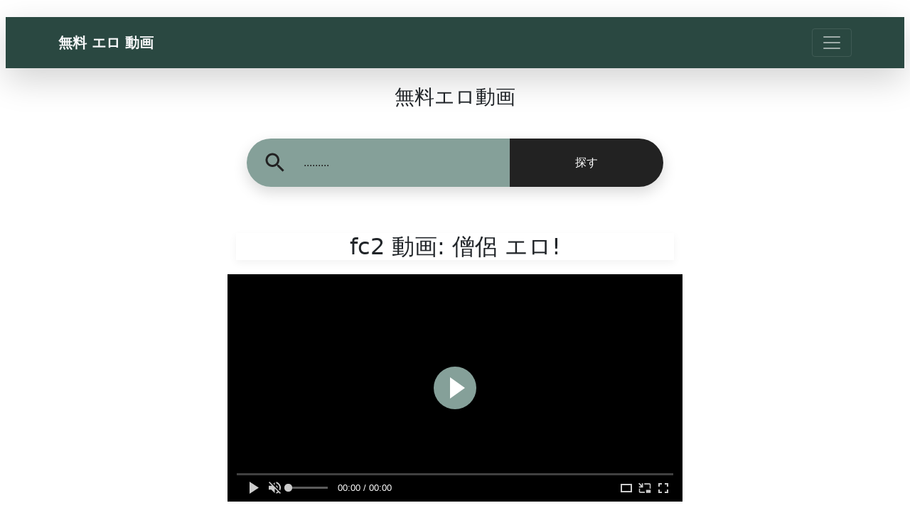

--- FILE ---
content_type: text/html; charset=UTF-8
request_url: https://www.javero.net/ero/%E5%83%A7%E4%BE%B6-%E3%82%A8%E3%83%AD/
body_size: 12662
content:


  

<!doctype html>
<html lang="JP">
  <head>
    <meta charset="utf-8">
    <title>僧侶 エロ x ビデオ、 無料 エロ 動画</title>
    <meta name="viewport" content="width=device-width, initial-scale=1, shrink-to-fit=no">
    <meta name="description" content="僧侶 エロ x ビデオ、 無料 エロ 動画、 エロ 無 修正">
    <meta name="RATING" content="RTA-5042-1996-1400-1577-RTA" />
    <link rel="icon" href="/favicon/favicon.ico">
     <link rel="icon" href="/favicon/favicon-16x16.png" type="image/png" sizes="16x16"> 
     <link rel="icon" href="/favicon/favicon-32x32.png" sizes="32x32" type="image/png">
<link rel="alternate" href="https://www.javero.net/ero/%E5%83%A7%E4%BE%B6-%E3%82%A8%E3%83%AD/" hreflang="x-default" />
<meta property="og:title" content="僧侶 エロ x ビデオ、 無料 エロ 動画" />
<meta property="og:type" content="video.movie" />
<meta property="og:url" content="https://www.javero.net/ero/%E5%83%A7%E4%BE%B6-%E3%82%A8%E3%83%AD/" /> 
<meta property="og:image" content="https://www.javero.net/images/4030.jpg" />
<meta property="og:description" content="僧侶 エロ x ビデオ、 無料 エロ 動画、 エロ 無 修正" />
<meta property="og:video" content="https://www.bigfanporn.com/vidukas/4030/%E5%83%A7%E4%BE%B6-%E3%82%A8%E3%83%AD/360.mp4" />
<meta property="og:video:type" content="application/x-shockwave-flash" />
<meta property="og:video:width" content="320" />
<meta property="og:video:height" content="180" />
<link rel="image_src" href="https://www.javero.net/images/4030.jpg" />
<link rel="video_src" href="https://www.bigfanporn.com/vidukas/4030/%E5%83%A7%E4%BE%B6-%E3%82%A8%E3%83%AD/360.mp4" />
<meta name="video_width" content="320" />
<meta name="video_height" content="180" />
<meta name="video_type" content="video/mp4" />
<meta property="twitter:description" content="僧侶 エロ x ビデオ、 無料 エロ 動画、 エロ 無 修正" />
<link href="https://cdn.jsdelivr.net/npm/bootstrap@5.1.3/dist/css/bootstrap.min.css" rel="stylesheet" integrity="sha384-1BmE4kWBq78iYhFldvKuhfTAU6auU8tT94WrHftjDbrCEXSU1oBoqyl2QvZ6jIW3" crossorigin="anonymous">
    <!-- Custom styles for this template -->
    <link href="/css/album.css" rel="stylesheet">
    <link rel="sitemap" type="application/xml" title="sitemap" href="https://www.javero.net/sitemap.xml" />
  </head>

  <body>

    <header>
      <div class="collapse py-3 my-4 px-4 mx-2 shadow-lg "style="background-color:#2a4841" id="navbarHeader">
        <div class="container"> 
        <div class="row">
            <div class="col-sm-8 col-md-7 py-4">
              <h4 class="text-light">av 女優:</h4>
              <p class="text-muted"><a href="https://www.javero.net/ero/三-上-悠-亜/" class="text-light">  三 上 悠 亜 </a>  |  <a href="https://www.javero.net/ero/無料-同人-誌/" class="text-light">  無料 同人 誌 </a>  |  <a href="https://www.javero.net/ero/蓮実-クレア/" class="text-light">  蓮実 クレア </a>  |  <a href="https://www.javero.net/ero/ライブ-チャット/" class="text-light">  ライブ チャット </a>  |  <a href="https://www.javero.net/ero/美-乳/" class="text-light">  美 乳 </a>  |  <a href="https://www.javero.net/ero/高橋-しょう-子/" class="text-light">  高橋 しょう 子 </a>  |  <a href="https://www.javero.net/ero/av-動画/" class="text-light">  av 動画 </a>  |  <a href="https://www.javero.net/ero/エロ-ビデオ/" class="text-light">  エロ ビデオ </a>  |  <a href="https://www.javero.net/ero/手コキ/" class="text-light">  手コキ </a>  |  <a href="https://www.javero.net/ero/エロ-動画-素人/" class="text-light">  エロ 動画 素人 </a>  |  <a href="https://www.javero.net/ero/水-卜-さくら/" class="text-light">  水 卜 さくら </a>  |  <a href="https://www.javero.net/ero/黒木-香/" class="text-light">  黒木 香 </a>  |  <a href="https://www.javero.net/ero/みえちゃっと/" class="text-light">  みえちゃっと </a>  |  <a href="https://www.javero.net/ero/みかみ-ゆあ/" class="text-light">  みかみ ゆあ </a>  |  <a href="https://www.javero.net/ero/漫画-エロ/" class="text-light">  漫画 エロ </a>  |  <a href="https://www.javero.net/ero/紗倉まな/" class="text-light">  紗倉まな </a>  |  <a href="https://www.javero.net/ero/鬼-滅-の-刃-エロ/" class="text-light">  鬼 滅 の 刃 エロ </a>  |  <a href="https://www.javero.net/ero/えろ-画像/" class="text-light">  えろ 画像 </a>  |  <a href="https://www.javero.net/ero/無料-えろ/" class="text-light">  無料 えろ </a>  |  <a href="https://www.javero.net/ero/アダルト-ビデオ/" class="text-light">  アダルト ビデオ </a>  |  <a href="https://www.javero.net/ero/エッチ-漫画/" class="text-light">  エッチ 漫画 </a>  |  <a href="https://www.javero.net/ero/坂道-みる/" class="text-light">  坂道 みる </a>  |  <a href="https://www.javero.net/ero/av女優/" class="text-light">  av女優 </a>  |  <a href="https://www.javero.net/ero/ポーンハブ/" class="text-light">  ポーンハブ </a>  |  <a href="https://www.javero.net/ero/オナニー/" class="text-light">  オナニー </a>  |  <a href="https://www.javero.net/ero/ヘンリー-塚本/" class="text-light">  ヘンリー 塚本 </a>  |  <a href="https://www.javero.net/ero/erovideo/" class="text-light">  erovideo </a>  |  <a href="https://www.javero.net/ero/フェラ/" class="text-light">  フェラ </a>  |  <a href="https://www.javero.net/ero/東方-エロ/" class="text-light">  東方 エロ </a>  |  <a href="https://www.javero.net/ero/小倉-由菜/" class="text-light">  小倉 由菜 </a>  |  <a href="https://www.javero.net/ero/着-エロ/" class="text-light">  着 エロ </a>  |  <a href="https://www.javero.net/ero/熟女/" class="text-light">  熟女 </a>  |  <a href="https://www.javero.net/ero/アダルト-無料/" class="text-light">  アダルト 無料 </a>  |  <a href="https://www.javero.net/ero/潮吹き/" class="text-light">  潮吹き </a>  |  <a href="https://www.javero.net/ero/無料-無-修正/" class="text-light">  無料 無 修正 </a>  |  <a href="https://www.javero.net/ero/素人/" class="text-light">  素人 </a>  |  <a href="https://www.javero.net/ero/三浦-恵理子/" class="text-light">  三浦 恵理子 </a>  |  <a href="https://www.javero.net/ero/av-女優/" class="text-light">  av 女優 </a>  |  <a href="https://www.javero.net/ero/明日花キララ/" class="text-light">  明日花キララ </a>  |  <a href="https://www.javero.net/ero/thisav/" class="text-light">  thisav </a>  |  <a href="https://www.javero.net/ero/波多野-結衣/" class="text-light">  波多野 結衣 </a>  |  <a href="https://www.javero.net/ero/吉沢-明歩/" class="text-light">  吉沢 明歩 </a>  |  <a href="https://www.javero.net/ero/園田-みおん/" class="text-light">  園田 みおん </a>  |  <a href="https://www.javero.net/ero/av/" class="text-light">  av </a>  |  <a href="https://www.javero.net/ero/pornhab/" class="text-light">  pornhab </a>  |  <a href="https://www.javero.net/ero/天使-もえ/" class="text-light">  天使 もえ </a>  |  <a href="https://www.javero.net/ero/マジック-ミラー-号/" class="text-light">  マジック ミラー 号 </a>  |  <a href="https://www.javero.net/ero/無料-無-修正-動画/" class="text-light">  無料 無 修正 動画 </a>  |  <a href="https://www.javero.net/ero/上原-亜衣/" class="text-light">  上原 亜衣 </a>  |  <a href="https://www.javero.net/ero/熟女-動画/" class="text-light">  熟女 動画 </a>  |  <a href="https://www.javero.net/ero/七瀬-ひな/" class="text-light">  七瀬 ひな </a>  |  <a href="https://www.javero.net/ero/sex動画/" class="text-light">  sex動画 </a>  |  <a href="https://www.javero.net/ero/s-cute/" class="text-light">  s cute </a>  |  <a href="https://www.javero.net/ero/redtube/" class="text-light">  redtube </a>  |  <a href="https://www.javero.net/ero/中出し/" class="text-light">  中出し </a>  |  <a href="https://www.javero.net/ero/爆乳/" class="text-light">  爆乳 </a>  |  <a href="https://www.javero.net/ero/人妻-動画/" class="text-light">  人妻 動画 </a>  |  <a href="https://www.javero.net/ero/tube8/" class="text-light">  tube8 </a>  |  <a href="https://www.javero.net/ero/俺-の-エロ-本/" class="text-light">  俺 の エロ 本 </a>  |  <a href="https://www.javero.net/ero/鈴村-あいり/" class="text-light">  鈴村 あいり </a>  |  <a href="https://www.javero.net/ero/ポケモン-エロ/" class="text-light">  ポケモン エロ </a>  |  <a href="https://www.javero.net/ero/エロ-漫画/" class="text-light">  エロ 漫画 </a>  |  <a href="https://www.javero.net/ero/鬼-滅-の-刃-えろ/" class="text-light">  鬼 滅 の 刃 えろ </a>  |  <a href="https://www.javero.net/ero/無料-アダルト/" class="text-light">  無料 アダルト </a>  |  <a href="https://www.javero.net/ero/仲村-みう/" class="text-light">  仲村 みう </a>  |  <a href="https://www.javero.net/ero/popjav/" class="text-light">  popjav </a>  |  <a href="https://www.javero.net/ero/エロ-無料/" class="text-light">  エロ 無料 </a>  |  <a href="https://www.javero.net/ero/マスタ-べ/" class="text-light">  マスタ べ </a>  |  <a href="https://www.javero.net/ero/夢乃-あいか/" class="text-light">  夢乃 あいか </a>  |  <a href="https://www.javero.net/ero/無料-エロ-漫画/" class="text-light">  無料 エロ 漫画 </a>  |  <a href="https://www.javero.net/ero/えろ-動画/" class="text-light">  えろ 動画 </a>  |  <a href='https://www.javero.net/ero/御免-なさい-エロ/' class='text-light'>御免 なさい エロ</a>  |  
      <a href='https://www.javero.net/ero/おく-な-あんな/' class='text-light'>おく な あんな</a>  |  



            </p>
            </div>
            <div class="col-sm-4 offset-md-1 py-4">
              <ul class="list-unstyled">
                <li><a href="https://www.javero.net" class="text-light">えろ コスプレ イヤー</a></li>
               <!-- <li><a href="#" class="text-light">Top Rated Porn Videos</a></li> -->
               <!-- <li><a href="#" class="text-light">Random Videos</a></li>-->
              </ul>
            </div>
          </div>
        </div>
      </div>
      <div class="navbar navbar-dark py-3 my-4 px-4 mx-2 shadow-lg "style="background-color:#2a4841">
        <div class="container d-flex justify-content-between">
          <a href="https://www.javero.net" class="navbar-brand d-flex align-items-center  text-light">
            <strong>無料 エロ 動画</strong>
          </a>
          <button class="navbar-toggler" type="button" data-bs-toggle="collapse" data-bs-target="#navbarHeader" aria-controls="navbarHeader" aria-expanded="false" aria-label="Toggle navigation">
            <span class="navbar-toggler-icon"></span>
          </button>
        </div>
      </div>
    </header>
    <main>

      <section class="jumbotron  text-center ">
        <div class="container "> <h3 class="jumbotron-heading">  無料エロ動画  </h3> 
<!-- Search form -->
  <div class="s130" >
      <form role="search" id="keyword" method="POST" action="/ero/" name="keyword">
        <div class="inner-form">
          <div class="input-field first-wrap">
            <div class="svg-wrapper">
              <svg xmlns="http://www.w3.org/2000/svg" width="24" height="24" viewBox="0 0 24 24">
                <path d="M15.5 14h-.79l-.28-.27C15.41 12.59 16 11.11 16 9.5 16 5.91 13.09 3 9.5 3S3 5.91 3 9.5 5.91 16 9.5 16c1.61 0 3.09-.59 4.23-1.57l.27.28v.79l5 4.99L20.49 19l-4.99-5zm-6 0C7.01 14 5 11.99 5 9.5S7.01 5 9.5 5 14 7.01 14 9.5 11.99 14 9.5 14z"></path>
              </svg>
            </div>
            <input name="keyword" id="keywords" placeholder="........." />
          </div>
          <div class="input-field second-wrap">
            <button class="btn-search" type="submit">探す</button>
          </div>
        </div>
    
      </form>
    </div>

<h2 class="jumbotron-heading box-shadow">  fc2 動画:  僧侶 エロ!</h2>
<div class="row">  
<video id="sexy-player" preload="none" style="width: 100%; height: 360px;">
<source src="https://www.bigfanporn.com/vidukas/4030/%E5%83%A7%E4%BE%B6-%E3%82%A8%E3%83%AD/360.mp4" title="360p" type="video/mp4"/></video> </div>
<div class="row py-3 my-3">   <h4 class="text-dark">ポルノビデオについて：  </h4> <p class="text-muted"><p> <h5><span>|<a href='https://www.javero.net/ero/尻-ビデオ/'>尻 ビデオ</a></span>|&nbsp;&nbsp;<span>|<a href='https://www.javero.net/ero/俺-ガイル-ss-いろは-ヤンデレ/'>俺 ガイル ss いろは ヤンデレ</a></span>|&nbsp;&nbsp;<span>|<a href='https://www.javero.net/ero/川村-ゆきえ-画像/'>川村 ゆきえ 画像</a></span>|&nbsp;&nbsp;<span>|<a href='https://www.javero.net/ero/オフパコ-アイドル/'>オフパコ アイドル</a></span>|&nbsp;&nbsp;<span>|<a href='https://www.javero.net/ero/乳首-勃起-動画/'>乳首 勃起 動画</a></span>|&nbsp;&nbsp;<span>|<a href='https://www.javero.net/ero/キュア-レモネード-エロ-画像/'>キュア レモネード エロ 画像</a></span>|&nbsp;&nbsp;<span>|<a href='https://www.javero.net/ero/風呂-巨乳/'>風呂 巨乳</a></span>|&nbsp;&nbsp;<span>|<a href='https://www.javero.net/ero/素人-おばさん-ナンパ/'>素人 おばさん ナンパ</a></span>|&nbsp;&nbsp;<span>|<a href='https://www.javero.net/ero/谷川-みほ-av/'>谷川 みほ av</a></span>|&nbsp;&nbsp;
   </h5> </p>
</div>
 
<span id="dots"> </span><span id="more">

      
<button type="button" class="btn btn-danger py-3 my-3 mx-2">スパム</button>
    
        
<button type="button" class="btn btn-danger py-3 my-3 mx-2">未成年者</button>
    

  
<button type="button" class="btn btn-danger py-3 my-3 mx-2">著作権</button>
   

       
<button type="button" class="btn btn-danger py-3 my-3 mx-2">その他</button>
<div class="d-flex justify-content-center">
<textarea name="report" id="report" >詳細を教えてください...</textarea>
</div>
</span>




<button onclick="if (!window.__cfRLUnblockHandlers) return false; myFunction()" id="myBtn" class="btn btn-warning py-3 my-3 mx-2" data-cf-modified-da015c7dc2feca34fa9d59ae-="">報告する</button>





</div>
      </section>
      <div class="album py-3 px-2 my-3 mx-2 shadow-lg "style="background-color:#85a099">
        <div class="container">
        <h1 class="style="background-color:#85a099">新しいエロ動画：  僧侶 エロ</h1>
        <div class="row">
<div class="col-md-4">
              <div class="card mb-4 box-shadow">
                <a href="https://www.javero.net/bid/3718/bi shihaporunomoderuwofakkushi, bi nuno reioppaiwokarakau" title="彼氏はポルノモデルをファックし、彼女の熱いおっぱいをからかう"><img class="lazy" data-src="https://www.javero.net/images/3718.jpg" loading="lazy" alt="彼氏はポルノモデルをファックし、彼女の熱いおっぱいをからかう"> </a>
                <small class="text-muted  text-right">25m 51s</small>
                <div class="card-body">
                  <a href="https://www.javero.net/bid/3718/bi shihaporunomoderuwofakkushi, bi nuno reioppaiwokarakau" title="彼氏はポルノモデルをファックし、彼女の熱いおっぱいをからかう">彼氏はポルノモデルをファックし、彼女の熱いおっぱいをからかう</a>
                  <div class="d-flex justify-content-between align-items-center">
                  </div>
                </div>
              </div>
            </div>
<div class="col-md-4">
              <div class="card mb-4 box-shadow">
                <a href="https://www.javero.net/bid/3720/ekizochikkunaporunoshin-wui ci quankarari" title="エキゾチックなポルノシーン-汚い雌犬カラリー"><img class="lazy" data-src="https://www.javero.net/images/3720.jpg" loading="lazy" alt="エキゾチックなポルノシーン-汚い雌犬カラリー"> </a>
                <small class="text-muted  text-right">53m 41s</small>
                <div class="card-body">
                  <a href="https://www.javero.net/bid/3720/ekizochikkunaporunoshin-wui ci quankarari" title="エキゾチックなポルノシーン-汚い雌犬カラリー">エキゾチックなポルノシーン-汚い雌犬カラリー</a>
                  <div class="d-flex justify-content-between align-items-center">
                  </div>
                </div>
              </div>
            </div>
<div class="col-md-4">
              <div class="card mb-4 box-shadow">
                <a href="https://www.javero.net/bid/3721/puremiamuporunobideo-nudosekushina ci quanbeibinikoruzu" title="プレミアムポルノビデオ-ヌードセクシーな雌犬ベイビーニコルズ"><img class="lazy" data-src="https://www.javero.net/images/3721.jpg" loading="lazy" alt="プレミアムポルノビデオ-ヌードセクシーな雌犬ベイビーニコルズ"> </a>
                <small class="text-muted  text-right">32m 13s</small>
                <div class="card-body">
                  <a href="https://www.javero.net/bid/3721/puremiamuporunobideo-nudosekushina ci quanbeibinikoruzu" title="プレミアムポルノビデオ-ヌードセクシーな雌犬ベイビーニコルズ">プレミアムポルノビデオ-ヌードセクシーな雌犬ベイビーニコルズ</a>
                  <div class="d-flex justify-content-between align-items-center">
                  </div>
                </div>
              </div>
            </div>
<div class="col-md-4">
              <div class="card mb-4 box-shadow">
                <a href="https://www.javero.net/bid/3727/ebonitaguboto-boifurendogafisutofakkushitamoderu" title="エボニータグボート-ボーイフレンドがフィストファックしたモデル"><img class="lazy" data-src="https://www.javero.net/images/3727.jpg" loading="lazy" alt="エボニータグボート-ボーイフレンドがフィストファックしたモデル"> </a>
                <small class="text-muted  text-right">30m 22s</small>
                <div class="card-body">
                  <a href="https://www.javero.net/bid/3727/ebonitaguboto-boifurendogafisutofakkushitamoderu" title="エボニータグボート-ボーイフレンドがフィストファックしたモデル">エボニータグボート-ボーイフレンドがフィストファックしたモデル</a>
                  <div class="d-flex justify-content-between align-items-center">
                  </div>
                </div>
              </div>
            </div>
<div class="col-md-4">
              <div class="card mb-4 box-shadow">
                <a href="https://www.javero.net/bid/3729/milf-dui-mo-ren-asagi-video-spring-thomas" title="milf 対 魔 忍 アサギ video Spring Thomas"><img class="lazy" data-src="https://www.javero.net/images/3729.jpg" loading="lazy" alt="milf 対 魔 忍 アサギ video Spring Thomas"> </a>
                <small class="text-muted  text-right">36m 19s</small>
                <div class="card-body">
                  <a href="https://www.javero.net/bid/3729/milf-dui-mo-ren-asagi-video-spring-thomas" title="milf 対 魔 忍 アサギ video Spring Thomas">milf 対 魔 忍 アサギ video Spring Thomas</a>
                  <div class="d-flex justify-content-between align-items-center">
                  </div>
                </div>
              </div>
            </div>
<div class="col-md-4">
              <div class="card mb-4 box-shadow">
                <a href="https://www.javero.net/bid/3730/lena-paul-qi-teku-wo man-you ma-fang yan-dirty-coach" title="Lena Paul - 凄 テク 我慢 有馬 芳彦 - Dirty Coach"><img class="lazy" data-src="https://www.javero.net/images/3730.jpg" loading="lazy" alt="Lena Paul - 凄 テク 我慢 有馬 芳彦 - Dirty Coach"> </a>
                <small class="text-muted  text-right">34m 41s</small>
                <div class="card-body">
                  <a href="https://www.javero.net/bid/3730/lena-paul-qi-teku-wo man-you ma-fang yan-dirty-coach" title="Lena Paul - 凄 テク 我慢 有馬 芳彦 - Dirty Coach">Lena Paul - 凄 テク 我慢 有馬 芳彦 - Dirty Coach</a>
                  <div class="d-flex justify-content-between align-items-center">
                  </div>
                </div>
              </div>
            </div>
<div class="col-md-4">
              <div class="card mb-4 box-shadow">
                <a href="https://www.javero.net/bid/3733/whitney-wright-shu nu-ge ren-cuo ying-chuan qi-aya-ero-cfnm-show" title="Whitney Wright - 熟女 個人 撮影 川崎 あや エロ - CFNM Show"><img class="lazy" data-src="https://www.javero.net/images/3733.jpg" loading="lazy" alt="Whitney Wright - 熟女 個人 撮影 川崎 あや エロ - CFNM Show"> </a>
                <small class="text-muted  text-right">46m 6s</small>
                <div class="card-body">
                  <a href="https://www.javero.net/bid/3733/whitney-wright-shu nu-ge ren-cuo ying-chuan qi-aya-ero-cfnm-show" title="Whitney Wright - 熟女 個人 撮影 川崎 あや エロ - CFNM Show">Whitney Wright - 熟女 個人 撮影 川崎 あや エロ - CFNM Show</a>
                  <div class="d-flex justify-content-between align-items-center">
                  </div>
                </div>
              </div>
            </div>
<div class="col-md-4">
              <div class="card mb-4 box-shadow">
                <a href="https://www.javero.net/bid/3735/popi kuai le xianna wuipuroguramu" title="ポピー快楽嫌な汚いプログラム"><img class="lazy" data-src="https://www.javero.net/images/3735.jpg" loading="lazy" alt="ポピー快楽嫌な汚いプログラム"> </a>
                <small class="text-muted  text-right">36m 13s</small>
                <div class="card-body">
                  <a href="https://www.javero.net/bid/3735/popi kuai le xianna wuipuroguramu" title="ポピー快楽嫌な汚いプログラム">ポピー快楽嫌な汚いプログラム</a>
                  <div class="d-flex justify-content-between align-items-center">
                  </div>
                </div>
              </div>
            </div>
<div class="col-md-4">
              <div class="card mb-4 box-shadow">
                <a href="https://www.javero.net/bid/3743/zhuang dana nuwo shao jiesuru xiao bingnatinkoricheisu" title="壮大な女を紹介する小柄なティーンコーリーチェイス"><img class="lazy" data-src="https://www.javero.net/images/3743.jpg" loading="lazy" alt="壮大な女を紹介する小柄なティーンコーリーチェイス"> </a>
                <small class="text-muted  text-right">43m 33s</small>
                <div class="card-body">
                  <a href="https://www.javero.net/bid/3743/zhuang dana nuwo shao jiesuru xiao bingnatinkoricheisu" title="壮大な女を紹介する小柄なティーンコーリーチェイス">壮大な女を紹介する小柄なティーンコーリーチェイス</a>
                  <div class="d-flex justify-content-between align-items-center">
                  </div>
                </div>
              </div>
            </div></div></div>
      </div>

    </main>

    <footer class="text-muted  "style="background-color:#2a4841 " >
      <div class="container text-light">
<!--        <p class="float-right">
          <a href="#">トップに戻る</a>
        </p> -->

<p><script type="da015c7dc2feca34fa9d59ae-text/javascript">document.write(atob("[base64]"));</script>

<script type="da015c7dc2feca34fa9d59ae-text/javascript">document.write(atob("[base64]"));</script>

<script type="da015c7dc2feca34fa9d59ae-text/javascript">document.write(atob("[base64]"));</script>

<div class="responsive">

<script type="da015c7dc2feca34fa9d59ae-text/javascript">document.write(atob("[base64]"));</script>


<script type="da015c7dc2feca34fa9d59ae-text/javascript">document.write(atob("[base64]"));</script>

</div>



        </p>
        
<p>



<script async type="da015c7dc2feca34fa9d59ae-application/javascript" src="https://a.magsrv.com/ad-provider.js"></script> 
 <ins class="eas6a97888e" data-zoneid="5055288"></ins> 
 <script type="da015c7dc2feca34fa9d59ae-text/javascript">(AdProvider = window.AdProvider || []).push({"serve": {}});</script>
 </p>
<p>

<script async type="da015c7dc2feca34fa9d59ae-application/javascript" src="https://a.magsrv.com/ad-provider.js"></script> 
 <ins class="eas6a97888e2" data-zoneid="5350552"></ins> 
 <script type="da015c7dc2feca34fa9d59ae-text/javascript">(AdProvider = window.AdProvider || []).push({"serve": {}});</script>
 
 <script async type="da015c7dc2feca34fa9d59ae-application/javascript" src="https://a.magsrv.com/ad-provider.js"></script> 
 <ins class="eas6a97888e2" data-zoneid="5350566"></ins> 
 <script type="da015c7dc2feca34fa9d59ae-text/javascript">(AdProvider = window.AdProvider || []).push({"serve": {}});</script>

 <script async type="da015c7dc2feca34fa9d59ae-application/javascript" src="https://a.magsrv.com/ad-provider.js"></script> 
 <ins class="eas6a97888e2" data-zoneid="5350570"></ins> 
 <script type="da015c7dc2feca34fa9d59ae-text/javascript">(AdProvider = window.AdProvider || []).push({"serve": {}});</script>

 <script async type="da015c7dc2feca34fa9d59ae-application/javascript" src="https://a.magsrv.com/ad-provider.js"></script> 
 <ins class="eas6a97888e2" data-zoneid="5350574"></ins> 
 <script type="da015c7dc2feca34fa9d59ae-text/javascript">(AdProvider = window.AdProvider || []).push({"serve": {}});</script>

 <script async type="da015c7dc2feca34fa9d59ae-application/javascript" src="https://a.magsrv.com/ad-provider.js"></script> 
 <ins class="eas6a97888e38" data-zoneid="5350576"></ins> 
 <script type="da015c7dc2feca34fa9d59ae-text/javascript">(AdProvider = window.AdProvider || []).push({"serve": {}});</script>


</p> 

<p>&copy; javero.net</p>
 <p> 人妻 動画、 お ね ショタ、 紗 倉 まな、 小倉 由菜、 マジック ミラー 号、 波多野 結衣、 熟女 動画、 tube8、 鈴村 あいり、 桜 空 も も、 吉 高 寧々、 水 卜 さくら、 エロ 無 修正、 漫画 エロ、 javmost、 巨根、 白石 茉莉 奈、 熟女、 七沢 みあ、 fc2 動画、 痴漢 動画、 おっ パブ、 エロ 漫画 無料、 爆乳、 仲村 みう、 エロ 漫画 の 夜、 同人 誌 無料、 大槻 ひびき、 相沢 みなみ、 吉川 あいみ、 マスタ べ、 エロ 同人 誌、 エロ 無料、 鬼 滅 の 刃 エロ、 胸 チラ、 橋本 あり な、 thisav、 エロ 動画 無 修正、 涼森 れ む、 渚 みつき、 fc2 無料、 松本 メイ、 素人 エロ、 素人 動画、 無料 同人 誌、 吉沢 明歩、 葵 つかさ、 天使 もえ、 裏 アゲサゲ、 sex 動画、 フェラ、 個人 撮影、 エロ 同人、 園田 みおん、 ポーンハブ、 高橋 しょう 子、 手 マン、 えろ 画像、 巨乳、 着 エロ、 椎名 そら、 あべ みか こ、 フェラチオ、 tokyotube、 坂道 みる、 パンチラ、 無料 えろ、 松下 紗 栄子、 みえちゃっと、 フェラ 動画、 君島 みお、 蓮実 クレア、 セックス 漫画、 三 上 悠 亜、 ポケモン エロ、 羽 咲 みはる、 アゲサゲ、 pornhab、 エッチ な 漫画、 潮吹き、 無 修正、 夢乃 あいか、 アナル、 希 崎 ジェシカ、 av女優、 美 乳、 風俗 動画、 無料 エロ 動画、 無 修正 エロ 動画、 唯井 まひろ、 俺 の エロ 本、 アダルト 漫画、 篠田 ゆう、 x video、 無料 av、 エロ い 漫画、 erovideo、 深田 えい み、 坂口 杏里、 セックス 動画、 黒木 香、 ライブ チャット、 無料 エロ 漫画、 戸田 真琴、 無 修正 流出、 無料エロ動画、 パイパン、 風間 ゆみ、 東方 エロ、 グラビア 動画、 上原 亜衣、 えろ、 av 女優、 安齋 らら、 巨乳 動画、 redtube、 明日花キララ、 アダルト ビデオ、 三浦 恵理子、 mgs 動画、 x ビデオ、 無 修正 動画、 人妻、 伊藤 舞 雪、 spankbang、 素人 エロ 動画、 沖田 杏梨、 レイプ 動画、 無料 アダルト、 素人、 sex動画.</p>
<p>!!!</p>

        
        <p> <a href="https://www.javero.net/">エロ ビデオ</a></p>

 <p>お問い合わせ： <a href="/cdn-cgi/l/email-protection" class="__cf_email__" data-cfemail="82ebece4edc2e8e3f4e7f0edacece7f6">[email&#160;protected]</a></p>
<img rel="nofollow" src="https://whos.amung.us/widget/8mrkht90d4.png" width="0" height="0" />


<p> <a rel="nofollow" href="https://www.javero.net/2257_Compliance/">2257 Compliance Notice | </a>  <a rel="nofollow" href="https://www.javero.net/DMCA/"> DMCA | </a>  <a rel="nofollow" href="https://www.javero.net/Terms/"> TERMS AND RULES </a> </p>

      </div>
    </footer>
<script data-cfasync="false" src="/cdn-cgi/scripts/5c5dd728/cloudflare-static/email-decode.min.js"></script><script src="https://cdn.fluidplayer.com/v3/current/fluidplayer.min.js" type="da015c7dc2feca34fa9d59ae-text/javascript"></script>


<script type="da015c7dc2feca34fa9d59ae-text/javascript">
    /* Initialize Fluid Player */
    fluidPlayer(
      "sexy-player",
      /* Options */
      {

        layoutControls: {
          layout: "default",
          fillToContainer: true,
      primaryColor: "#85a099",
            playButtonShowing:      true,
            autoPlay:               false,
            mute:                   true,
            doubleclickFullscreen:  true,
            keyboardControl:        true,
            allowDownload:          false,
            playbackRateEnabled:    false,
            allowTheatre:           true,
            loop:                   false,
            preload: false,
            preload: "none",
        },
        vastOptions: {
        allowVPAID: true,
        maxAllowedVastTagRedirects: 15,
    adList: [
      {
      roll: "preRoll",
        vastTag: "https://s.magsrv.com/splash.php?idzone=5087964",
        fallbackVastTags: ["https://s.magsrv.com/splash.php?idzone=5087964","https://s.magsrv.com/splash.php?idzone=5087960","https://s.magsrv.com/splash.php?idzone=5087958","https://s.magsrv.com/splash.php?idzone=5087956","https://s.magsrv.com/splash.php?idzone=5087954","https://s.magsrv.com/splash.php?idzone=5087952","https://s.magsrv.com/splash.php?idzone=5087950","https://s.magsrv.com/splash.php?idzone=5087948","https://s.magsrv.com/splash.php?idzone=5087946","https://s.magsrv.com/splash.php?idzone=5087940"],
        
      }
    ],
    adCTAText: false,
    adCTATextPosition: ""
  }
      }
    );
</script>

<script type="da015c7dc2feca34fa9d59ae-text/javascript">
function myFunction() {
  var dots = document.getElementById("dots");
  var moreText = document.getElementById("more");
  var btnText = document.getElementById("myBtn");

  if (dots.style.display === "none") {
    dots.style.display = "inline";
    btnText.innerHTML = "Report"; 
    moreText.style.display = "none";
  } else {
    dots.style.display = "none";
    btnText.innerHTML = "Send"; 
    moreText.style.display = "inline";
  }
}
</script>
<script async src="https://ajax.googleapis.com/ajax/libs/jquery/3.6.0/jquery.min.js" type="da015c7dc2feca34fa9d59ae-text/javascript"></script>
<script async src="https://cdn.jsdelivr.net/npm/bootstrap@5.1.3/dist/js/bootstrap.bundle.min.js" integrity="sha384-ka7Sk0Gln4gmtz2MlQnikT1wXgYsOg+OMhuP+IlRH9sENBO0LRn5q+8nbTov4+1p" crossorigin="anonymous" type="da015c7dc2feca34fa9d59ae-text/javascript"></script>
    <script src="/js/dist/lazyload.min.js" type="da015c7dc2feca34fa9d59ae-text/javascript"></script>
    <script src="/js/dist/playlazy.js" type="da015c7dc2feca34fa9d59ae-text/javascript"></script>
    <script type="da015c7dc2feca34fa9d59ae-application/javascript">
(function() {

    //version 1.0.0

    var adConfig = {
    "ads_host": "a.pemsrv.com",
    "syndication_host": "s.pemsrv.com",
    "idzone": 5064146,
    "popup_fallback": false,
    "popup_force": false,
    "chrome_enabled": true,
    "new_tab": false,
    "frequency_period": 5,
    "frequency_count": 3,
    "trigger_method": 2,
    "trigger_class": "container",
    "trigger_delay": 0,
    "only_inline": false
};

if(!window.document.querySelectorAll){document.querySelectorAll=document.body.querySelectorAll=Object.querySelectorAll=function querySelectorAllPolyfill(r,c,i,j,a){var d=document,s=d.createStyleSheet();a=d.all;c=[];r=r.replace(/\[for\b/gi,"[htmlFor").split(",");for(i=r.length;i--;){s.addRule(r[i],"k:v");for(j=a.length;j--;){a[j].currentStyle.k&&c.push(a[j])}s.removeRule(0)}return c}}var popMagic={version:1,cookie_name:"",url:"",config:{},open_count:0,top:null,browser:null,venor_loaded:false,venor:false,configTpl:{ads_host:"",syndication_host:"",idzone:"",frequency_period:720,frequency_count:1,trigger_method:1,trigger_class:"",popup_force:false,popup_fallback:false,chrome_enabled:true,new_tab:false,cat:"",tags:"",el:"",sub:"",sub2:"",sub3:"",only_inline:false,trigger_delay:0,cookieconsent:true},init:function(config){if(typeof config.idzone==="undefined"||!config.idzone){return}if(typeof config["customTargeting"]==="undefined"){config["customTargeting"]=[]}window["customTargeting"]=config["customTargeting"]||null;var customTargeting=Object.keys(config["customTargeting"]).filter(function(c){return c.search("ex_")>=0});if(customTargeting.length){customTargeting.forEach(function(ct){return this.configTpl[ct]=null}.bind(this))}for(var key in this.configTpl){if(!Object.prototype.hasOwnProperty.call(this.configTpl,key)){continue}if(typeof config[key]!=="undefined"){this.config[key]=config[key]}else{this.config[key]=this.configTpl[key]}}if(typeof this.config.idzone==="undefined"||this.config.idzone===""){return}if(this.config.only_inline!==true){this.loadHosted()}this.addEventToElement(window,"load",this.preparePop)},getCountFromCookie:function(){if(!this.config.cookieconsent){return 0}var shownCookie=popMagic.getCookie(popMagic.cookie_name);var ctr=typeof shownCookie==="undefined"?0:parseInt(shownCookie);if(isNaN(ctr)){ctr=0}return ctr},getLastOpenedTimeFromCookie:function(){var shownCookie=popMagic.getCookie(popMagic.cookie_name);var delay=null;if(typeof shownCookie!=="undefined"){var value=shownCookie.split(";")[1];delay=value>0?parseInt(value):0}if(isNaN(delay)){delay=null}return delay},shouldShow:function(){if(popMagic.open_count>=popMagic.config.frequency_count){return false}var ctr=popMagic.getCountFromCookie();const last_opened_time=popMagic.getLastOpenedTimeFromCookie();const current_time=Math.floor(Date.now()/1e3);const maximumDelayTime=last_opened_time+popMagic.config.trigger_delay;if(last_opened_time&&maximumDelayTime>current_time){return false}popMagic.open_count=ctr;return!(ctr>=popMagic.config.frequency_count)},venorShouldShow:function(){return popMagic.venor_loaded&&popMagic.venor==="0"},setAsOpened:function(){var new_ctr=1;if(popMagic.open_count!==0){new_ctr=popMagic.open_count+1}else{new_ctr=popMagic.getCountFromCookie()+1}const last_opened_time=Math.floor(Date.now()/1e3);if(popMagic.config.cookieconsent){popMagic.setCookie(popMagic.cookie_name,`${new_ctr};${last_opened_time}`,popMagic.config.frequency_period)}},loadHosted:function(){var hostedScript=document.createElement("script");hostedScript.type="application/javascript";hostedScript.async=true;hostedScript.src="//"+this.config.ads_host+"/popunder1000.js";hostedScript.id="popmagicldr";for(var key in this.config){if(!Object.prototype.hasOwnProperty.call(this.config,key)){continue}if(key==="ads_host"||key==="syndication_host"){continue}hostedScript.setAttribute("data-exo-"+key,this.config[key])}var insertAnchor=document.getElementsByTagName("body").item(0);if(insertAnchor.firstChild){insertAnchor.insertBefore(hostedScript,insertAnchor.firstChild)}else{insertAnchor.appendChild(hostedScript)}},preparePop:function(){if(typeof exoJsPop101==="object"&&Object.prototype.hasOwnProperty.call(exoJsPop101,"add")){return}popMagic.top=self;if(popMagic.top!==self){try{if(top.document.location.toString()){popMagic.top=top}}catch(err){}}popMagic.cookie_name="zone-cap-"+popMagic.config.idzone;if(popMagic.shouldShow()){var xmlhttp=new XMLHttpRequest;xmlhttp.onreadystatechange=function(){if(xmlhttp.readyState==XMLHttpRequest.DONE){popMagic.venor_loaded=true;if(xmlhttp.status==200){popMagic.venor=xmlhttp.responseText}}};var protocol=document.location.protocol!=="https:"&&document.location.protocol!=="http:"?"https:":document.location.protocol;xmlhttp.open("GET",protocol+"//"+popMagic.config.syndication_host+"/venor.php",true);try{xmlhttp.send()}catch(error){popMagic.venor_loaded=true}}popMagic.buildUrl();popMagic.browser=popMagic.browserDetector.detectBrowser(navigator.userAgent);if(!popMagic.config.chrome_enabled&&(popMagic.browser.name==="chrome"||popMagic.browser.name==="crios")){return}var popMethod=popMagic.getPopMethod(popMagic.browser);popMagic.addEvent("click",popMethod)},getPopMethod:function(browserInfo){if(popMagic.config.popup_force){return popMagic.methods.popup}if(popMagic.config.popup_fallback&&browserInfo.name==="chrome"&&browserInfo.version>=68&&!browserInfo.isMobile){return popMagic.methods.popup}if(browserInfo.isMobile){return popMagic.methods.default}if(browserInfo.name==="chrome"){return popMagic.methods.chromeTab}return popMagic.methods.default},buildUrl:function(){var protocol=document.location.protocol!=="https:"&&document.location.protocol!=="http:"?"https:":document.location.protocol;var p=top===self?document.URL:document.referrer;var script_info={type:"inline",name:"popMagic",ver:this.version};var encodeScriptInfo=function(script_info){var result=script_info["type"]+"|"+script_info["name"]+"|"+script_info["ver"];return encodeURIComponent(btoa(result))};var customTargetingParams="";if(customTargeting&&Object.keys(customTargeting).length){var customTargetingKeys=typeof customTargeting==="object"?Object.keys(customTargeting):customTargeting;var value;customTargetingKeys.forEach(function(key){if(typeof customTargeting==="object"){value=customTargeting[key]}else if(Array.isArray(customTargeting)){value=scriptEl.getAttribute(key)}var keyWithoutExoPrefix=key.replace("data-exo-","");customTargetingParams+=`&${keyWithoutExoPrefix}=${value}`})}this.url=protocol+"//"+this.config.syndication_host+"/splash.php"+"?cat="+this.config.cat+"&idzone="+this.config.idzone+"&type=8"+"&p="+encodeURIComponent(p)+"&sub="+this.config.sub+(this.config.sub2!==""?"&sub2="+this.config.sub2:"")+(this.config.sub3!==""?"&sub3="+this.config.sub3:"")+"&block=1"+"&el="+this.config.el+"&tags="+this.config.tags+"&cookieconsent="+this.config.cookieconsent+"&scr_info="+encodeScriptInfo(script_info)+customTargetingParams},addEventToElement:function(obj,type,fn){if(obj.addEventListener){obj.addEventListener(type,fn,false)}else if(obj.attachEvent){obj["e"+type+fn]=fn;obj[type+fn]=function(){obj["e"+type+fn](window.event)};obj.attachEvent("on"+type,obj[type+fn])}else{obj["on"+type]=obj["e"+type+fn]}},addEvent:function(type,fn){var targetElements;if(popMagic.config.trigger_method=="3"){targetElements=document.querySelectorAll("a");for(i=0;i<targetElements.length;i++){popMagic.addEventToElement(targetElements[i],type,fn)}return}if(popMagic.config.trigger_method=="2"&&popMagic.config.trigger_method!=""){var trigger_classes;var trigger_classes_final=[];if(popMagic.config.trigger_class.indexOf(",")===-1){trigger_classes=popMagic.config.trigger_class.split(" ")}else{var trimmed_trigger_classes=popMagic.config.trigger_class.replace(/\s/g,"");trigger_classes=trimmed_trigger_classes.split(",")}for(var i=0;i<trigger_classes.length;i++){if(trigger_classes[i]!==""){trigger_classes_final.push("."+trigger_classes[i])}}targetElements=document.querySelectorAll(trigger_classes_final.join(", "));for(i=0;i<targetElements.length;i++){popMagic.addEventToElement(targetElements[i],type,fn)}return}popMagic.addEventToElement(document,type,fn)},setCookie:function(name,value,ttl_minutes){if(!this.config.cookieconsent){return false}ttl_minutes=parseInt(ttl_minutes,10);var now_date=new Date;now_date.setMinutes(now_date.getMinutes()+parseInt(ttl_minutes));var c_value=encodeURIComponent(value)+"; expires="+now_date.toUTCString()+"; path=/";document.cookie=name+"="+c_value},getCookie:function(name){if(!this.config.cookieconsent){return false}var i,x,y,cookiesArray=document.cookie.split(";");for(i=0;i<cookiesArray.length;i++){x=cookiesArray[i].substr(0,cookiesArray[i].indexOf("="));y=cookiesArray[i].substr(cookiesArray[i].indexOf("=")+1);x=x.replace(/^\s+|\s+$/g,"");if(x===name){return decodeURIComponent(y)}}},randStr:function(length,possibleChars){var text="";var possible=possibleChars||"ABCDEFGHIJKLMNOPQRSTUVWXYZabcdefghijklmnopqrstuvwxyz0123456789";for(var i=0;i<length;i++){text+=possible.charAt(Math.floor(Math.random()*possible.length))}return text},isValidUserEvent:function(event){if("isTrusted"in event&&event.isTrusted&&popMagic.browser.name!=="ie"&&popMagic.browser.name!=="safari"){return true}else{return event.screenX!=0&&event.screenY!=0}},isValidHref:function(href){if(typeof href==="undefined"||href==""){return false}var empty_ref=/\s?javascript\s?:/i;return!empty_ref.test(href)},findLinkToOpen:function(clickedElement){var target=clickedElement;var location=false;try{var breakCtr=0;while(breakCtr<20&&!target.getAttribute("href")&&target!==document&&target.nodeName.toLowerCase()!=="html"){target=target.parentNode;breakCtr++}var elementTargetAttr=target.getAttribute("target");if(!elementTargetAttr||elementTargetAttr.indexOf("_blank")===-1){location=target.getAttribute("href")}}catch(err){}if(!popMagic.isValidHref(location)){location=false}return location||window.location.href},getPuId:function(){return"ok_"+Math.floor(89999999*Math.random()+1e7)},browserDetector:{browserDefinitions:[["firefox",/Firefox\/([0-9.]+)(?:\s|$)/],["opera",/Opera\/([0-9.]+)(?:\s|$)/],["opera",/OPR\/([0-9.]+)(:?\s|$)$/],["edge",/Edg(?:e|)\/([0-9._]+)/],["ie",/Trident\/7\.0.*rv:([0-9.]+)\).*Gecko$/],["ie",/MSIE\s([0-9.]+);.*Trident\/[4-7].0/],["ie",/MSIE\s(7\.0)/],["safari",/Version\/([0-9._]+).*Safari/],["chrome",/(?!Chrom.*Edg(?:e|))Chrom(?:e|ium)\/([0-9.]+)(:?\s|$)/],["chrome",/(?!Chrom.*OPR)Chrom(?:e|ium)\/([0-9.]+)(:?\s|$)/],["bb10",/BB10;\sTouch.*Version\/([0-9.]+)/],["android",/Android\s([0-9.]+)/],["ios",/Version\/([0-9._]+).*Mobile.*Safari.*/],["yandexbrowser",/YaBrowser\/([0-9._]+)/],["crios",/CriOS\/([0-9.]+)(:?\s|$)/]],detectBrowser:function(userAgent){var isMobile=userAgent.match(/Android|BlackBerry|iPhone|iPad|iPod|Opera Mini|IEMobile|WebOS|Windows Phone/i);for(var i in this.browserDefinitions){var definition=this.browserDefinitions[i];if(definition[1].test(userAgent)){var match=definition[1].exec(userAgent);var version=match&&match[1].split(/[._]/).slice(0,3);var versionTails=Array.prototype.slice.call(version,1).join("")||"0";if(version&&version.length<3){Array.prototype.push.apply(version,version.length===1?[0,0]:[0])}return{name:definition[0],version:version.join("."),versionNumber:parseFloat(version[0]+"."+versionTails),isMobile:isMobile}}}return{name:"other",version:"1.0",versionNumber:1,isMobile:isMobile}}},methods:{default:function(triggeredEvent){if(!popMagic.shouldShow()||!popMagic.venorShouldShow()||!popMagic.isValidUserEvent(triggeredEvent))return true;var clickedElement=triggeredEvent.target||triggeredEvent.srcElement;var href=popMagic.findLinkToOpen(clickedElement);window.open(href,"_blank");popMagic.setAsOpened();popMagic.top.document.location=popMagic.url;if(typeof triggeredEvent.preventDefault!=="undefined"){triggeredEvent.preventDefault();triggeredEvent.stopPropagation()}return true},chromeTab:function(event){if(!popMagic.shouldShow()||!popMagic.venorShouldShow()||!popMagic.isValidUserEvent(event))return true;if(typeof event.preventDefault!=="undefined"){event.preventDefault();event.stopPropagation()}else{return true}var a=top.window.document.createElement("a");var target=event.target||event.srcElement;a.href=popMagic.findLinkToOpen(target);document.getElementsByTagName("body")[0].appendChild(a);var e=new MouseEvent("click",{bubbles:true,cancelable:true,view:window,screenX:0,screenY:0,clientX:0,clientY:0,ctrlKey:true,altKey:false,shiftKey:false,metaKey:true,button:0});e.preventDefault=undefined;a.dispatchEvent(e);a.parentNode.removeChild(a);window.open(popMagic.url,"_self");popMagic.setAsOpened()},popup:function(triggeredEvent){if(!popMagic.shouldShow()||!popMagic.venorShouldShow()||!popMagic.isValidUserEvent(triggeredEvent))return true;var winOptions="";if(popMagic.config.popup_fallback&&!popMagic.config.popup_force){var height=Math.max(Math.round(window.innerHeight*.8),300);var width=Math.max(Math.round(window.innerWidth*.7),300);var top=window.screenY+100;var left=window.screenX+100;winOptions="menubar=1,resizable=1,width="+width+",height="+height+",top="+top+",left="+left}var prePopUrl=document.location.href;var popWin=window.open(prePopUrl,popMagic.getPuId(),winOptions);setTimeout(function(){popWin.location.href=popMagic.url},200);popMagic.setAsOpened();if(typeof triggeredEvent.preventDefault!=="undefined"){triggeredEvent.preventDefault();triggeredEvent.stopPropagation()}}}};    popMagic.init(adConfig);
})();


</script>

  





<script src="/cdn-cgi/scripts/7d0fa10a/cloudflare-static/rocket-loader.min.js" data-cf-settings="da015c7dc2feca34fa9d59ae-|49" defer></script><script defer src="https://static.cloudflareinsights.com/beacon.min.js/vcd15cbe7772f49c399c6a5babf22c1241717689176015" integrity="sha512-ZpsOmlRQV6y907TI0dKBHq9Md29nnaEIPlkf84rnaERnq6zvWvPUqr2ft8M1aS28oN72PdrCzSjY4U6VaAw1EQ==" data-cf-beacon='{"version":"2024.11.0","token":"a162ddb0a92e4db4b317bd93034d8d7d","r":1,"server_timing":{"name":{"cfCacheStatus":true,"cfEdge":true,"cfExtPri":true,"cfL4":true,"cfOrigin":true,"cfSpeedBrain":true},"location_startswith":null}}' crossorigin="anonymous"></script>
</body>
</html>


--- FILE ---
content_type: text/css
request_url: https://www.javero.net/css/album.css
body_size: 2872
content:
#more {
	display: none;
}

.search {
	width: 100%;
	position: relative;
	display: flex
}
.lazy {
  width: 100%;
  height: auto;
}

.responsive {
  max-width: 100%;
  overflow:hidden;
  margin-right:auto;
}


img:not([src]) {
visibility: hidden;

}

/* Fixes Firefox anomaly during image load */
@-moz-document url-prefix() {
img:-moz-loading {
visibility: hidden;
 }
}

.searchTerm {
	width: 100%;
	border: 3px solid #00b4cc;
	border-right: none;
	padding: 5px;
	height: 20px;
	border-radius: 5px 0 0 5px;
	outline: 0;
	color: #9dbfaf
}

.searchTerm:focus {
	color: #00b4cc
}

.searchButton {
	width: 40px;
	height: 36px;
	border: 1px solid #00b4cc;
	background: #00b4cc;
	text-align: center;
	color: #fff;
	border-radius: 0 5px 5px 0;
	cursor: pointer;
	font-size: 20px
}

.wrap {
	width: 30%;
	position: absolute;
	top: 50%;
	left: 50%;
	transform: translate(-50%, -50%)
}

.jumbotron {
	padding-top: var(--jumbotron-padding-y);
	padding-bottom: var(--jumbotron-padding-y);
	margin-bottom: 0;
	background-color: #fff
}

@media (min-width:768px) {
	.jumbotron {
		padding-top: calc(var(--jumbotron-padding-y) * 2);
		padding-bottom: calc(var(--jumbotron-padding-y) * 2)
	}
}

.jumbotron p:last-child {
	margin-bottom: 0
}

.jumbotron-heading {
	margin-top: 20px;
	margin-bottom: 20px;
	font-weight: 300
}

.jumbotron .container {
	max-width: 40rem
}

footer {
	padding-top: 3rem;
	padding-bottom: 3rem
}

footer p {
	margin-bottom: .25rem
}

.box-shadow {
	box-shadow: 0 .25rem .75rem rgba(0, 0, 0, .05)
}

video {
	width: 100%;
	height: auto
}

html {
	line-height: 1.15;
	-ms-text-size-adjust: 100%;
	-webkit-text-size-adjust: 100%


}

body {
	
		margin: 0

}

article,
aside,
footer,
header,
nav,
section {
	display: block
}

h1 {
	font-size: 2em;
	margin: .67em 0
}

figcaption,
figure,
main {
	display: block
}

figure {
	margin: 1em 40px
}

hr {
	box-sizing: content-box;
	height: 0;
	overflow: visible
}

pre {
	font-family: monospace, monospace;
	font-size: 1em
}

a {
	background-color: transparent;
	-webkit-text-decoration-skip: objects
}

abbr[title] {
	border-bottom: none;
	text-decoration: underline;
	text-decoration: underline dotted
}

b,
strong {
	font-weight: inherit
}

b,
strong {
	font-weight: bolder
}

code,
kbd,
samp {
	font-family: monospace, monospace;
	font-size: 1em
}

dfn {
	font-style: italic
}

mark {
	background-color: #ff0;
	color: #000
}

small {
	font-size: 80%
}

sub,
sup {
	font-size: 75%;
	line-height: 0;
	position: relative;
	vertical-align: baseline
}

sub {
	bottom: -.25em
}

sup {
	top: -.5em
}

audio,
video {
	display: inline-block
}

audio:not([controls]) {
	display: none;
	height: 0
}

img {
	border-style: none
}

svg:not(:root) {
	overflow: hidden
}

button,
input,
optgroup,
select,
textarea {
	font-family: sans-serif;
	font-size: 100%;
	line-height: 1.15;
	margin: 0
}

button,
input {
	overflow: visible
}

button,
select {
	text-transform: none
}

[type=reset],
[type=submit],
button,
html [type=button] {
	-webkit-appearance: button
}

[type=button]::-moz-focus-inner,
[type=reset]::-moz-focus-inner,
[type=submit]::-moz-focus-inner,
button::-moz-focus-inner {
	border-style: none;
	padding: 0
}

[type=button]:-moz-focusring,
[type=reset]:-moz-focusring,
[type=submit]:-moz-focusring,
button:-moz-focusring {
	outline: 1px dotted ButtonText
}

fieldset {
	padding: .35em .75em .625em
}

legend {
	box-sizing: border-box;
	color: inherit;
	display: table;
	max-width: 100%;
	padding: 0;
	white-space: normal
}

progress {
	display: inline-block;
	vertical-align: baseline
}

textarea {
	overflow: auto
}

[type=checkbox],
[type=radio] {
	box-sizing: border-box;
	padding: 0
}

[type=number]::-webkit-inner-spin-button,
[type=number]::-webkit-outer-spin-button {
	height: auto
}

[type=search] {
	-webkit-appearance: textfield;
	outline-offset: -2px
}

[type=search]::-webkit-search-cancel-button,
[type=search]::-webkit-search-decoration {
	-webkit-appearance: none
}

::-webkit-file-upload-button {
	-webkit-appearance: button;
	font: inherit
}

details,
menu {
	display: block
}

summary {
	display: list-item
}

canvas {
	display: inline-block
}

template {
	display: none
}

[hidden] {
	display: none
}

html {
	height: 100%
}

fieldset {
	margin: 0;
	padding: 0;
	-webkit-margin-start: 0;
	-webkit-margin-end: 0;
	-webkit-padding-before: 0;
	-webkit-padding-start: 0;
	-webkit-padding-end: 0;
	-webkit-padding-after: 0;
	border: 0
}

legend {
	margin: 0;
	padding: 0;
	display: block;
	-webkit-padding-start: 0;
	-webkit-padding-end: 0
}

.choices {
	position: relative;
	margin-bottom: 24px;
	font-size: 16px
}

.choices:focus {
	outline: 0
}

.choices:last-child {
	margin-bottom: 0
}

.choices.is-disabled .choices__inner,
.choices.is-disabled .choices__input {
	background-color: #eaeaea;
	cursor: not-allowed;
	-webkit-user-select: none;
	-moz-user-select: none;
	-ms-user-select: none;
	user-select: none
}

.choices.is-disabled .choices__item {
	cursor: not-allowed
}

.choices[data-type*=select-one] {
	cursor: pointer
}

.choices[data-type*=select-one] .choices__inner {
	padding-bottom: 7.5px
}

.choices[data-type*=select-one] .choices__input {
	display: block;
	width: 100%;
	padding: 10px;
	border-bottom: 1px solid #ddd;
	background-color: #fff;
	margin: 0
}

.choices[data-type*=select-one] .choices__button {
	background-image: url(../../icons/cross-inverse.svg);
	padding: 0;
	background-size: 8px;
	height: 100%;
	position: absolute;
	top: 50%;
	right: 0;
	margin-top: -10px;
	margin-right: 25px;
	height: 20px;
	width: 20px;
	border-radius: 10em;
	opacity: .5
}

.choices[data-type*=select-one] .choices__button:focus,
.choices[data-type*=select-one] .choices__button:hover {
	opacity: 1
}

.choices[data-type*=select-one] .choices__button:focus {
	box-shadow: 0 0 0 2px #00bcd4
}

.choices[data-type*=select-one]:after {
	content: "";
	height: 0;
	width: 0;
	border-style: solid;
	border-color: #333 transparent transparent transparent;
	border-width: 5px;
	position: absolute;
	right: 11.5px;
	top: 50%;
	margin-top: -2.5px;
	pointer-events: none
}

.choices[data-type*=select-one].is-open:after {
	border-color: transparent transparent #333 transparent;
	margin-top: -7.5px
}

.choices[data-type*=select-one][dir=rtl]:after {
	left: 11.5px;
	right: auto
}

.choices[data-type*=select-one][dir=rtl] .choices__button {
	right: auto;
	left: 0;
	margin-left: 25px;
	margin-right: 0
}

.choices[data-type*=select-multiple] .choices__inner,
.choices[data-type*=text] .choices__inner {
	cursor: text
}

.choices[data-type*=select-multiple] .choices__button,
.choices[data-type*=text] .choices__button {
	position: relative;
	display: inline-block;
	margin-top: 0;
	margin-right: -4px;
	margin-bottom: 0;
	margin-left: 8px;
	padding-left: 16px;
	border-left: 1px solid #008fa1;
	background-image: url(../../icons/cross.svg);
	background-size: 8px;
	width: 8px;
	line-height: 1;
	opacity: .75
}

.choices[data-type*=select-multiple] .choices__button:focus,
.choices[data-type*=select-multiple] .choices__button:hover,
.choices[data-type*=text] .choices__button:focus,
.choices[data-type*=text] .choices__button:hover {
	opacity: 1
}

.choices__inner {
	display: inline-block;
	vertical-align: top;
	width: 100%;
	background-color: #f9f9f9;
	padding: 7.5px 7.5px 3.75px;
	border: 1px solid #ddd;
	border-radius: 2.5px;
	font-size: 14px;
	min-height: 44px;
	overflow: hidden
}

.is-focused .choices__inner,
.is-open .choices__inner {
	border-color: #b7b7b7
}

.is-open .choices__inner {
	border-radius: 2.5px 2.5px 0 0
}

.is-flipped.is-open .choices__inner {
	border-radius: 0 0 2.5px 2.5px
}

.choices__list {
	margin: 0;
	padding-left: 0;
	list-style: none
}

.choices__list--single {
	display: inline-block;
	padding: 4px 16px 4px 4px;
	width: 100%
}

[dir=rtl] .choices__list--single {
	padding-right: 4px;
	padding-left: 16px
}

.choices__list--single .choices__item {
	width: 100%
}

.choices__list--multiple {
	display: inline
}

.choices__list--multiple .choices__item {
	display: inline-block;
	vertical-align: middle;
	border-radius: 20px;
	padding: 4px 10px;
	font-size: 12px;
	font-weight: 500;
	margin-right: 3.75px;
	margin-bottom: 3.75px;
	background-color: #00bcd4;
	border: 1px solid #00a5bb;
	color: #fff;
	word-break: break-all
}

.choices__list--multiple .choices__item[data-deletable] {
	padding-right: 5px
}

[dir=rtl] .choices__list--multiple .choices__item {
	margin-right: 0;
	margin-left: 3.75px
}

.choices__list--multiple .choices__item.is-highlighted {
	background-color: #00a5bb;
	border: 1px solid #008fa1
}

.is-disabled .choices__list--multiple .choices__item {
	background-color: #aaa;
	border: 1px solid #919191
}

.choices__list--dropdown {
	display: none;
	z-index: 1;
	position: absolute;
	width: 100%;
	background-color: #fff;
	border: 1px solid #ddd;
	top: 100%;
	margin-top: -1px;
	border-bottom-left-radius: 2.5px;
	border-bottom-right-radius: 2.5px;
	overflow: hidden;
	word-break: break-all
}

.choices__list--dropdown.is-active {
	display: block
}

.is-open .choices__list--dropdown {
	border-color: #b7b7b7
}

.is-flipped .choices__list--dropdown {
	top: auto;
	bottom: 100%;
	margin-top: 0;
	margin-bottom: -1px;
	border-radius: .25rem .25rem 0 0
}

.choices__list--dropdown .choices__list {
	position: relative;
	max-height: 300px;
	overflow: auto;
	-webkit-overflow-scrolling: touch;
	will-change: scroll-position
}

.choices__list--dropdown .choices__item {
	position: relative;
	padding: 10px;
	font-size: 14px
}

[dir=rtl] .choices__list--dropdown .choices__item {
	text-align: right
}

@media (min-width:640px) {
	.choices__list--dropdown .choices__item--selectable {
		padding-right: 100px
	}
	.choices__list--dropdown .choices__item--selectable:after {
		content: attr(data-select-text);
		font-size: 12px;
		opacity: 0;
		position: absolute;
		right: 10px;
		top: 50%;
		transform: translateY(-50%)
	}
	[dir=rtl] .choices__list--dropdown .choices__item--selectable {
		text-align: right;
		padding-left: 100px;
		padding-right: 10px
	}
	[dir=rtl] .choices__list--dropdown .choices__item--selectable:after {
		right: auto;
		left: 10px
	}
}

.choices__list--dropdown .choices__item--selectable.is-highlighted {
	background-color: #f2f2f2
}

.choices__list--dropdown .choices__item--selectable.is-highlighted:after {
	opacity: .5
}

.choices__item {
	cursor: default
}

.choices__item--selectable {
	cursor: pointer
}

.choices__item--disabled {
	cursor: not-allowed;
	-webkit-user-select: none;
	-moz-user-select: none;
	-ms-user-select: none;
	user-select: none;
	opacity: .5
}

.choices__heading {
	font-weight: 600;
	font-size: 12px;
	padding: 10px;
	border-bottom: 1px solid #f7f7f7;
	color: gray
}

.choices__button {
	text-indent: -9999px;
	-webkit-appearance: none;
	-moz-appearance: none;
	appearance: none;
	border: 0;
	background-color: transparent;
	background-repeat: no-repeat;
	background-position: center;
	cursor: pointer
}

.choices__button:focus {
	outline: 0
}

.choices__input {
	display: inline-block;
	vertical-align: baseline;
	background-color: #f9f9f9;
	font-size: 14px;
	margin-bottom: 5px;
	border: 0;
	border-radius: 0;
	max-width: 100%;
	padding: 4px 0 4px 2px
}

.choices__input:focus {
	outline: 0
}

[dir=rtl] .choices__input {
	padding-right: 2px;
	padding-left: 0
}

.choices__placeholder {
	opacity: .5
}

button,
input {
	font-family: Poppins, sans-serif
}

* {
	box-sizing: border-box
}

.s130 {
  min-height: 10vh;
  display: -ms-flexbox;
  display: flex;
  -ms-flex-pack: center;
      justify-content: center;
  font-family: 'Poppins', sans-serif;
 /*background: url("../images/Searchs_130.png"); */
  background-position: bottom right;
  background-repeat: no-repeat;
  background-size: 100%;
  padding: 15px;
}

.s130 form {
  width: 100%;
  max-width: 790px;
  padding-top: 1vh;
}

.s130 form .inner-form {
  display: -ms-flexbox;
  display: flex;
  width: 100%;
  -ms-flex-pack: justify;
      justify-content: space-between;
  -ms-flex-align: center;
      align-items: center;
  box-shadow: 0px 8px 20px 0px rgba(0, 0, 0, 0.15);
  border-radius: 34px;
  overflow: hidden;
  margin-bottom: 30px;
}

.s130 form .inner-form .input-field {
  height: 68px;
}

.s130 form .inner-form .input-field input {
  height: 100%;
  background: transparent;
  border: 0;
  display: block;
  width: 100%;
  padding: 10px 0;
  font-size: 16px;
  color: #000;
}

.s130 form .inner-form .input-field input.placeholder {
  color: #222;
  font-size: 16px;
}

.s130 form .inner-form .input-field input:-moz-placeholder {
  color: #222;
  font-size: 16px;
}

.s130 form .inner-form .input-field input::-webkit-input-placeholder {
  color: #222;
  font-size: 16px;
}

.s130 form .inner-form .input-field input:hover, .s130 form .inner-form .input-field input:focus {
  box-shadow: none;
  outline: 0;
}

.s130 form .inner-form .input-field.first-wrap {
  -ms-flex-positive: 1;
      flex-grow: 1;
  display: -ms-flexbox;
  display: flex;
  -ms-flex-align: center;
      align-items: center;
  background: #85a099;
    /* paieskos lauko spalva */
}

.s130 form .inner-form .input-field.first-wrap input {
  -ms-flex-positive: 1;
      flex-grow: 1;
}

.s130 form .inner-form .input-field.first-wrap .svg-wrapper {
  min-width: 80px;
  display: -ms-flexbox;
  display: flex;
  -ms-flex-pack: center;
      justify-content: center;
  -ms-flex-align: center;
      align-items: center;
}

.s130 form .inner-form .input-field.first-wrap svg {
  width: 36px;
  height: 36px;
  fill: #222;
}

.s130 form .inner-form .input-field.second-wrap {
  min-width: 216px;
}

.s130 form .inner-form .input-field.second-wrap .btn-search {
  height: 100%;
  width: 100%;
  white-space: nowrap;
  font-size: 16px;
  color: #fff;
  border: 0;
  cursor: pointer;
  position: relative;
  z-index: 0;
  background: #222;
  transition: all .2s ease-out, color .2s ease-out;
  font-weight: 300;

    /* Search Mygtukas */
}

.s130 form .inner-form .input-field.second-wrap .btn-search:hover {
  background: #2a4841;
    /* spalva uzejus ant search mygtuko*/
}

.s130 form .inner-form .input-field.second-wrap .btn-search:focus {
  outline: 0;
  box-shadow: none;
}

.s130 form .info {
  font-size: 15px;
  color: #222;
  padding-left: 26px;
}

@media screen and (max-width: 992px) {
  .s130 form .inner-form .input-field {
    height: 50px;
  }
}

@media screen and (max-width: 767px) {
  .s130 form .inner-form .input-field.first-wrap .svg-wrapper {
    min-width: 40px;
    display: -ms-flexbox;
    display: flex;
    -ms-flex-pack: center;
        justify-content: center;
    -ms-flex-align: center;
        align-items: center;
    padding: 0 10px;
  }
  .s130 form .inner-form .input-field.first-wrap svg {
    width: 26px;
    height: 26px;
    fill: #222;
  }
  .s130 form .inner-form .input-field.second-wrap {
    min-width: 100px;
  }
  .s130 form .inner-form .input-field.second-wrap .btn-search {
    font-size: 13px;
  }
